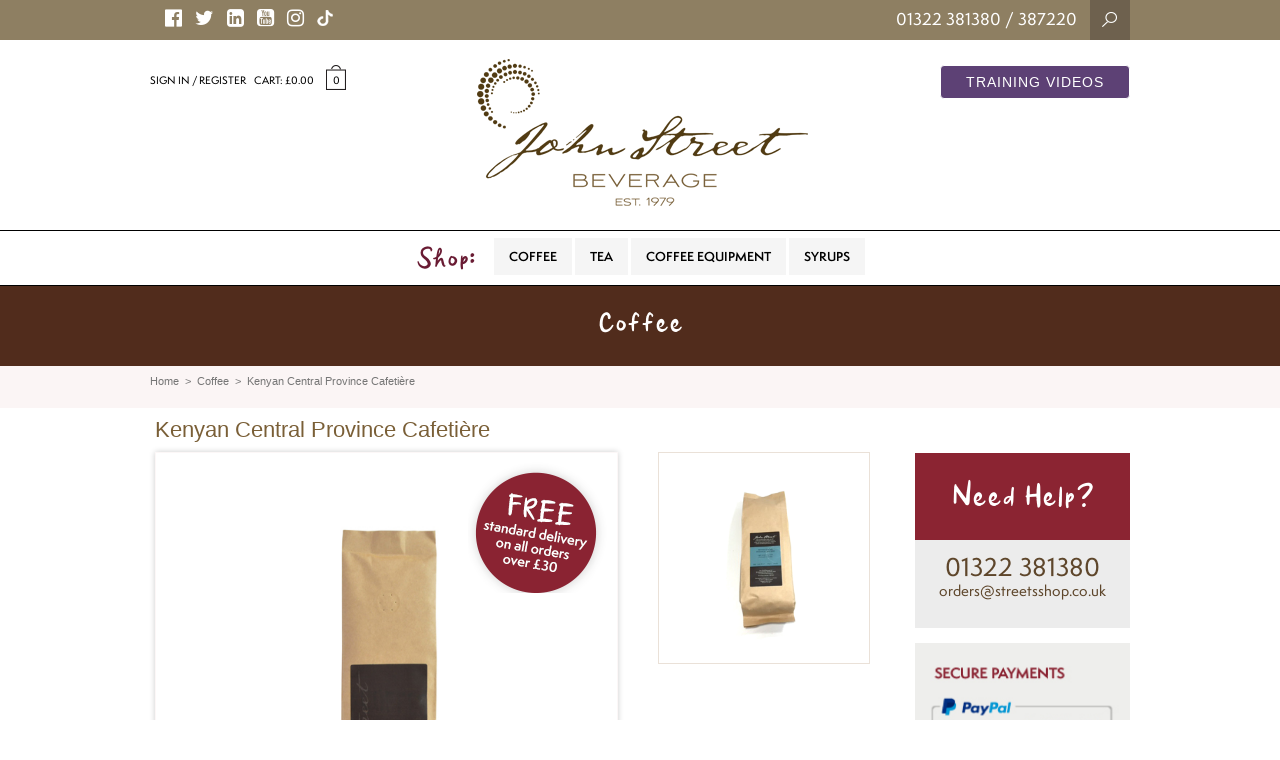

--- FILE ---
content_type: text/html; charset=UTF-8
request_url: https://www.jsbeverage.com/product/kenyan-central-province-cafetiere/
body_size: 68049
content:
<!DOCTYPE html>
<html>
<head>
    <meta charset="utf-8" />
    <title>Kenyan Central Province Cafetière - John Street Beverage</title>
    <meta charset="utf-8">
    <meta name="viewport" content="width=device-width, initial-scale=1">
    <meta name="format-detection" content="telephone=no">
    <meta name="author" content="Monsters Edge for Roth Creative">

    <link href="http://fonts.googleapis.com/css?family=Alegreya+Sans:300,400" rel="stylesheet" type="text/css">
    <link href="http://fonts.googleapis.com/css?family=Pontano+Sans" rel="stylesheet" type="text/css">
    <link href="http://fonts.googleapis.com/css?family=Meie+Script" rel="stylesheet" type="text/css">
    <link href="http://fonts.googleapis.com/css?family=PT+Sans" rel="stylesheet'" type="text/css">
    <link href="https://maxcdn.bootstrapcdn.com/font-awesome/4.6.3/css/font-awesome.min.css" rel="stylesheet" type="text/css">
    
    <link rel="stylesheet" type="text/css" href="https://www.jsbeverage.com/wp-content/themes/JSB/css/bootstrap.min.css">
    <link rel="stylesheet" type="text/css" href="https://www.jsbeverage.com/wp-content/themes/JSB/css/bootstrap.custom.css">
    <link rel="stylesheet" type="text/css" href="https://www.jsbeverage.com/wp-content/themes/JSB/css/flexslider.css">
    <link rel="stylesheet" type="text/css" href="https://www.jsbeverage.com/wp-content/themes/JSB/css/cloud-zoom.css">
    <!-- <link rel="stylesheet" type="text/css" href="https://www.jsbeverage.com/wp-content/themes/JSB/css/ekko-lightbox.css" rel="stylesheet"> -->
    <!-- <link rel="stylesheet" href="https://cdnjs.cloudflare.com/ajax/libs/ekko-lightbox/5.3.0/ekko-lightbox.css" integrity="sha512-Velp0ebMKjcd9RiCoaHhLXkR1sFoCCWXNp6w4zj1hfMifYB5441C+sKeBl/T/Ka6NjBiRfBBQRaQq65ekYz3UQ==" crossorigin="anonymous" referrerpolicy="no-referrer" /> -->
    <link href="https://www.jsbeverage.com/wp-content/themes/JSB/css/lightbox-2.css" rel="stylesheet" />
    <link rel="stylesheet" type="text/css" href="https://www.jsbeverage.com/wp-content/themes/JSB/css/easy-autocomplete.min.css"> 
    <link rel="stylesheet" type="text/css" href="https://www.jsbeverage.com/wp-content/themes/JSB/css/easy-autocomplete.themes.min.css">
    <link rel="stylesheet" type="text/css" href="https://www.jsbeverage.com/wp-content/themes/JSB/css/styles.css">

    <link rel="stylesheet" href="https://use.typekit.net/lkr4qua.css">

    <!-- Owl Carousel -->
    <link rel="stylesheet" href="https://www.jsbeverage.com/wp-content/themes/JSB/css/owl.carousel.min.css">
    <link rel="stylesheet" href="https://www.jsbeverage.com/wp-content/themes/JSB/css/owl.theme.default.min.css">

    <!--[if IE]>
    <link href="css/ie.css" rel="stylesheet">
    <![endif]-->

    <!--[if IE 7 ]>
    <link href="css/ie7.css" rel="stylesheet">
    <![endif]-->

    <!--[if IE 8 ]>
    <link href="css/ie8.css" rel="stylesheet">
    <![endif]-->

    <!--[if lt IE 9]>
    <script src="https://oss.maxcdn.com/libs/html5shiv/3.7.0/html5shiv.js"></script>
    <script src="https://oss.maxcdn.com/libs/respond.js/1.4.2/respond.min.js"></script>
    <![endif]-->

    <!-- <script src="https://www.jsbeverage.com/wp-content/themes/JSB/js/jquery.js"></script> -->
    <script src="https://code.jquery.com/jquery-3.7.1.min.js"></script>
    <script src="https://www.jsbeverage.com/wp-content/themes/JSB/js/bootstrap.min.js"></script>
    <script src="https://www.jsbeverage.com/wp-content/themes/JSB/js/jquery.flexslider.js"></script>
    <script src="https://www.jsbeverage.com/wp-content/themes/JSB/js/selectnav.js"></script>
    <script src="https://www.jsbeverage.com/wp-content/themes/JSB/js/jquery.viewportchecker.min.js"></script>
    <script src="https://www.jsbeverage.com/wp-content/themes/JSB/js/owl.carousel.min.js"></script>
    <script src="https://www.jsbeverage.com/wp-content/themes/JSB/js/script.js"></script>

    <!-- <script src="https://cdnjs.cloudflare.com/ajax/libs/ekko-lightbox/5.3.0/ekko-lightbox.min.js" integrity="sha512-Y2IiVZeaBwXG1wSV7f13plqlmFOx8MdjuHyYFVoYzhyRr3nH/NMDjTBSswijzADdNzMyWNetbLMfOpIPl6Cv9g==" crossorigin="anonymous" referrerpolicy="no-referrer"></script> -->
    <script>
        // $(document).delegate('*[data-toggle="lightbox"]', 'click', function(event) { event.preventDefault(); $(this).ekkoLightbox(); });
        // jQuery(document).ready(function($){
        //     $(document).on('click', '[data-toggle="lightbox"]', function(event) {
        //         event.preventDefault();
        //         $(this).ekkoLightbox();
        //     });
        // });
    </script>
    
    <meta name='robots' content='index, follow, max-image-preview:large, max-snippet:-1, max-video-preview:-1' />

	<!-- This site is optimized with the Yoast SEO plugin v19.9 - https://yoast.com/wordpress/plugins/seo/ -->
	<link rel="canonical" href="https://www.jsbeverage.com/product/kenyan-central-province-cafetiere/" />
	<meta property="og:locale" content="en_GB" />
	<meta property="og:type" content="article" />
	<meta property="og:title" content="Kenyan Central Province Cafetière - John Street Beverage" />
	<meta property="og:description" content="Medium light roast Kenyan Arabica&#8217;s. heavily fruited in flavor with a complex and rich aftertaste to give a very unique cup profile and a wonderful aroma." />
	<meta property="og:url" content="https://www.jsbeverage.com/product/kenyan-central-province-cafetiere/" />
	<meta property="og:site_name" content="John Street Beverage" />
	<meta property="article:modified_time" content="2022-08-02T15:52:42+00:00" />
	<meta property="og:image" content="https://www.jsbeverage.com/wp-content/uploads/2022/08/Generic_Front111.jpg" />
	<meta property="og:image:width" content="600" />
	<meta property="og:image:height" content="600" />
	<meta property="og:image:type" content="image/jpeg" />
	<meta name="twitter:card" content="summary_large_image" />
	<script type="application/ld+json" class="yoast-schema-graph">{"@context":"https://schema.org","@graph":[{"@type":"WebPage","@id":"https://www.jsbeverage.com/product/kenyan-central-province-cafetiere/","url":"https://www.jsbeverage.com/product/kenyan-central-province-cafetiere/","name":"Kenyan Central Province Cafetière - John Street Beverage","isPartOf":{"@id":"https://www.jsbeverage.com/#website"},"primaryImageOfPage":{"@id":"https://www.jsbeverage.com/product/kenyan-central-province-cafetiere/#primaryimage"},"image":{"@id":"https://www.jsbeverage.com/product/kenyan-central-province-cafetiere/#primaryimage"},"thumbnailUrl":"https://www.jsbeverage.com/wp-content/uploads/2022/08/Generic_Front111.jpg","datePublished":"2022-08-02T15:52:31+00:00","dateModified":"2022-08-02T15:52:42+00:00","breadcrumb":{"@id":"https://www.jsbeverage.com/product/kenyan-central-province-cafetiere/#breadcrumb"},"inLanguage":"en-GB","potentialAction":[{"@type":"ReadAction","target":["https://www.jsbeverage.com/product/kenyan-central-province-cafetiere/"]}]},{"@type":"ImageObject","inLanguage":"en-GB","@id":"https://www.jsbeverage.com/product/kenyan-central-province-cafetiere/#primaryimage","url":"https://www.jsbeverage.com/wp-content/uploads/2022/08/Generic_Front111.jpg","contentUrl":"https://www.jsbeverage.com/wp-content/uploads/2022/08/Generic_Front111.jpg","width":600,"height":600},{"@type":"BreadcrumbList","@id":"https://www.jsbeverage.com/product/kenyan-central-province-cafetiere/#breadcrumb","itemListElement":[{"@type":"ListItem","position":1,"name":"Shop","item":"https://www.jsbeverage.com/shop/"},{"@type":"ListItem","position":2,"name":"Kenyan Central Province Cafetière"}]},{"@type":"WebSite","@id":"https://www.jsbeverage.com/#website","url":"https://www.jsbeverage.com/","name":"John Street Beverage","description":"Wholesale","potentialAction":[{"@type":"SearchAction","target":{"@type":"EntryPoint","urlTemplate":"https://www.jsbeverage.com/?s={search_term_string}"},"query-input":"required name=search_term_string"}],"inLanguage":"en-GB"}]}</script>
	<!-- / Yoast SEO plugin. -->


<link rel='dns-prefetch' href='//www.google.com' />
<link rel="alternate" title="oEmbed (JSON)" type="application/json+oembed" href="https://www.jsbeverage.com/wp-json/oembed/1.0/embed?url=https%3A%2F%2Fwww.jsbeverage.com%2Fproduct%2Fkenyan-central-province-cafetiere%2F" />
<link rel="alternate" title="oEmbed (XML)" type="text/xml+oembed" href="https://www.jsbeverage.com/wp-json/oembed/1.0/embed?url=https%3A%2F%2Fwww.jsbeverage.com%2Fproduct%2Fkenyan-central-province-cafetiere%2F&#038;format=xml" />
<style id='wp-img-auto-sizes-contain-inline-css' type='text/css'>
img:is([sizes=auto i],[sizes^="auto," i]){contain-intrinsic-size:3000px 1500px}
/*# sourceURL=wp-img-auto-sizes-contain-inline-css */
</style>
<style id='wp-emoji-styles-inline-css' type='text/css'>

	img.wp-smiley, img.emoji {
		display: inline !important;
		border: none !important;
		box-shadow: none !important;
		height: 1em !important;
		width: 1em !important;
		margin: 0 0.07em !important;
		vertical-align: -0.1em !important;
		background: none !important;
		padding: 0 !important;
	}
/*# sourceURL=wp-emoji-styles-inline-css */
</style>
<style id='wp-block-library-inline-css' type='text/css'>
:root{--wp-block-synced-color:#7a00df;--wp-block-synced-color--rgb:122,0,223;--wp-bound-block-color:var(--wp-block-synced-color);--wp-editor-canvas-background:#ddd;--wp-admin-theme-color:#007cba;--wp-admin-theme-color--rgb:0,124,186;--wp-admin-theme-color-darker-10:#006ba1;--wp-admin-theme-color-darker-10--rgb:0,107,160.5;--wp-admin-theme-color-darker-20:#005a87;--wp-admin-theme-color-darker-20--rgb:0,90,135;--wp-admin-border-width-focus:2px}@media (min-resolution:192dpi){:root{--wp-admin-border-width-focus:1.5px}}.wp-element-button{cursor:pointer}:root .has-very-light-gray-background-color{background-color:#eee}:root .has-very-dark-gray-background-color{background-color:#313131}:root .has-very-light-gray-color{color:#eee}:root .has-very-dark-gray-color{color:#313131}:root .has-vivid-green-cyan-to-vivid-cyan-blue-gradient-background{background:linear-gradient(135deg,#00d084,#0693e3)}:root .has-purple-crush-gradient-background{background:linear-gradient(135deg,#34e2e4,#4721fb 50%,#ab1dfe)}:root .has-hazy-dawn-gradient-background{background:linear-gradient(135deg,#faaca8,#dad0ec)}:root .has-subdued-olive-gradient-background{background:linear-gradient(135deg,#fafae1,#67a671)}:root .has-atomic-cream-gradient-background{background:linear-gradient(135deg,#fdd79a,#004a59)}:root .has-nightshade-gradient-background{background:linear-gradient(135deg,#330968,#31cdcf)}:root .has-midnight-gradient-background{background:linear-gradient(135deg,#020381,#2874fc)}:root{--wp--preset--font-size--normal:16px;--wp--preset--font-size--huge:42px}.has-regular-font-size{font-size:1em}.has-larger-font-size{font-size:2.625em}.has-normal-font-size{font-size:var(--wp--preset--font-size--normal)}.has-huge-font-size{font-size:var(--wp--preset--font-size--huge)}.has-text-align-center{text-align:center}.has-text-align-left{text-align:left}.has-text-align-right{text-align:right}.has-fit-text{white-space:nowrap!important}#end-resizable-editor-section{display:none}.aligncenter{clear:both}.items-justified-left{justify-content:flex-start}.items-justified-center{justify-content:center}.items-justified-right{justify-content:flex-end}.items-justified-space-between{justify-content:space-between}.screen-reader-text{border:0;clip-path:inset(50%);height:1px;margin:-1px;overflow:hidden;padding:0;position:absolute;width:1px;word-wrap:normal!important}.screen-reader-text:focus{background-color:#ddd;clip-path:none;color:#444;display:block;font-size:1em;height:auto;left:5px;line-height:normal;padding:15px 23px 14px;text-decoration:none;top:5px;width:auto;z-index:100000}html :where(.has-border-color){border-style:solid}html :where([style*=border-top-color]){border-top-style:solid}html :where([style*=border-right-color]){border-right-style:solid}html :where([style*=border-bottom-color]){border-bottom-style:solid}html :where([style*=border-left-color]){border-left-style:solid}html :where([style*=border-width]){border-style:solid}html :where([style*=border-top-width]){border-top-style:solid}html :where([style*=border-right-width]){border-right-style:solid}html :where([style*=border-bottom-width]){border-bottom-style:solid}html :where([style*=border-left-width]){border-left-style:solid}html :where(img[class*=wp-image-]){height:auto;max-width:100%}:where(figure){margin:0 0 1em}html :where(.is-position-sticky){--wp-admin--admin-bar--position-offset:var(--wp-admin--admin-bar--height,0px)}@media screen and (max-width:600px){html :where(.is-position-sticky){--wp-admin--admin-bar--position-offset:0px}}

/*# sourceURL=wp-block-library-inline-css */
</style><style id='global-styles-inline-css' type='text/css'>
:root{--wp--preset--aspect-ratio--square: 1;--wp--preset--aspect-ratio--4-3: 4/3;--wp--preset--aspect-ratio--3-4: 3/4;--wp--preset--aspect-ratio--3-2: 3/2;--wp--preset--aspect-ratio--2-3: 2/3;--wp--preset--aspect-ratio--16-9: 16/9;--wp--preset--aspect-ratio--9-16: 9/16;--wp--preset--color--black: #000000;--wp--preset--color--cyan-bluish-gray: #abb8c3;--wp--preset--color--white: #ffffff;--wp--preset--color--pale-pink: #f78da7;--wp--preset--color--vivid-red: #cf2e2e;--wp--preset--color--luminous-vivid-orange: #ff6900;--wp--preset--color--luminous-vivid-amber: #fcb900;--wp--preset--color--light-green-cyan: #7bdcb5;--wp--preset--color--vivid-green-cyan: #00d084;--wp--preset--color--pale-cyan-blue: #8ed1fc;--wp--preset--color--vivid-cyan-blue: #0693e3;--wp--preset--color--vivid-purple: #9b51e0;--wp--preset--gradient--vivid-cyan-blue-to-vivid-purple: linear-gradient(135deg,rgb(6,147,227) 0%,rgb(155,81,224) 100%);--wp--preset--gradient--light-green-cyan-to-vivid-green-cyan: linear-gradient(135deg,rgb(122,220,180) 0%,rgb(0,208,130) 100%);--wp--preset--gradient--luminous-vivid-amber-to-luminous-vivid-orange: linear-gradient(135deg,rgb(252,185,0) 0%,rgb(255,105,0) 100%);--wp--preset--gradient--luminous-vivid-orange-to-vivid-red: linear-gradient(135deg,rgb(255,105,0) 0%,rgb(207,46,46) 100%);--wp--preset--gradient--very-light-gray-to-cyan-bluish-gray: linear-gradient(135deg,rgb(238,238,238) 0%,rgb(169,184,195) 100%);--wp--preset--gradient--cool-to-warm-spectrum: linear-gradient(135deg,rgb(74,234,220) 0%,rgb(151,120,209) 20%,rgb(207,42,186) 40%,rgb(238,44,130) 60%,rgb(251,105,98) 80%,rgb(254,248,76) 100%);--wp--preset--gradient--blush-light-purple: linear-gradient(135deg,rgb(255,206,236) 0%,rgb(152,150,240) 100%);--wp--preset--gradient--blush-bordeaux: linear-gradient(135deg,rgb(254,205,165) 0%,rgb(254,45,45) 50%,rgb(107,0,62) 100%);--wp--preset--gradient--luminous-dusk: linear-gradient(135deg,rgb(255,203,112) 0%,rgb(199,81,192) 50%,rgb(65,88,208) 100%);--wp--preset--gradient--pale-ocean: linear-gradient(135deg,rgb(255,245,203) 0%,rgb(182,227,212) 50%,rgb(51,167,181) 100%);--wp--preset--gradient--electric-grass: linear-gradient(135deg,rgb(202,248,128) 0%,rgb(113,206,126) 100%);--wp--preset--gradient--midnight: linear-gradient(135deg,rgb(2,3,129) 0%,rgb(40,116,252) 100%);--wp--preset--font-size--small: 13px;--wp--preset--font-size--medium: 20px;--wp--preset--font-size--large: 36px;--wp--preset--font-size--x-large: 42px;--wp--preset--spacing--20: 0.44rem;--wp--preset--spacing--30: 0.67rem;--wp--preset--spacing--40: 1rem;--wp--preset--spacing--50: 1.5rem;--wp--preset--spacing--60: 2.25rem;--wp--preset--spacing--70: 3.38rem;--wp--preset--spacing--80: 5.06rem;--wp--preset--shadow--natural: 6px 6px 9px rgba(0, 0, 0, 0.2);--wp--preset--shadow--deep: 12px 12px 50px rgba(0, 0, 0, 0.4);--wp--preset--shadow--sharp: 6px 6px 0px rgba(0, 0, 0, 0.2);--wp--preset--shadow--outlined: 6px 6px 0px -3px rgb(255, 255, 255), 6px 6px rgb(0, 0, 0);--wp--preset--shadow--crisp: 6px 6px 0px rgb(0, 0, 0);}:where(.is-layout-flex){gap: 0.5em;}:where(.is-layout-grid){gap: 0.5em;}body .is-layout-flex{display: flex;}.is-layout-flex{flex-wrap: wrap;align-items: center;}.is-layout-flex > :is(*, div){margin: 0;}body .is-layout-grid{display: grid;}.is-layout-grid > :is(*, div){margin: 0;}:where(.wp-block-columns.is-layout-flex){gap: 2em;}:where(.wp-block-columns.is-layout-grid){gap: 2em;}:where(.wp-block-post-template.is-layout-flex){gap: 1.25em;}:where(.wp-block-post-template.is-layout-grid){gap: 1.25em;}.has-black-color{color: var(--wp--preset--color--black) !important;}.has-cyan-bluish-gray-color{color: var(--wp--preset--color--cyan-bluish-gray) !important;}.has-white-color{color: var(--wp--preset--color--white) !important;}.has-pale-pink-color{color: var(--wp--preset--color--pale-pink) !important;}.has-vivid-red-color{color: var(--wp--preset--color--vivid-red) !important;}.has-luminous-vivid-orange-color{color: var(--wp--preset--color--luminous-vivid-orange) !important;}.has-luminous-vivid-amber-color{color: var(--wp--preset--color--luminous-vivid-amber) !important;}.has-light-green-cyan-color{color: var(--wp--preset--color--light-green-cyan) !important;}.has-vivid-green-cyan-color{color: var(--wp--preset--color--vivid-green-cyan) !important;}.has-pale-cyan-blue-color{color: var(--wp--preset--color--pale-cyan-blue) !important;}.has-vivid-cyan-blue-color{color: var(--wp--preset--color--vivid-cyan-blue) !important;}.has-vivid-purple-color{color: var(--wp--preset--color--vivid-purple) !important;}.has-black-background-color{background-color: var(--wp--preset--color--black) !important;}.has-cyan-bluish-gray-background-color{background-color: var(--wp--preset--color--cyan-bluish-gray) !important;}.has-white-background-color{background-color: var(--wp--preset--color--white) !important;}.has-pale-pink-background-color{background-color: var(--wp--preset--color--pale-pink) !important;}.has-vivid-red-background-color{background-color: var(--wp--preset--color--vivid-red) !important;}.has-luminous-vivid-orange-background-color{background-color: var(--wp--preset--color--luminous-vivid-orange) !important;}.has-luminous-vivid-amber-background-color{background-color: var(--wp--preset--color--luminous-vivid-amber) !important;}.has-light-green-cyan-background-color{background-color: var(--wp--preset--color--light-green-cyan) !important;}.has-vivid-green-cyan-background-color{background-color: var(--wp--preset--color--vivid-green-cyan) !important;}.has-pale-cyan-blue-background-color{background-color: var(--wp--preset--color--pale-cyan-blue) !important;}.has-vivid-cyan-blue-background-color{background-color: var(--wp--preset--color--vivid-cyan-blue) !important;}.has-vivid-purple-background-color{background-color: var(--wp--preset--color--vivid-purple) !important;}.has-black-border-color{border-color: var(--wp--preset--color--black) !important;}.has-cyan-bluish-gray-border-color{border-color: var(--wp--preset--color--cyan-bluish-gray) !important;}.has-white-border-color{border-color: var(--wp--preset--color--white) !important;}.has-pale-pink-border-color{border-color: var(--wp--preset--color--pale-pink) !important;}.has-vivid-red-border-color{border-color: var(--wp--preset--color--vivid-red) !important;}.has-luminous-vivid-orange-border-color{border-color: var(--wp--preset--color--luminous-vivid-orange) !important;}.has-luminous-vivid-amber-border-color{border-color: var(--wp--preset--color--luminous-vivid-amber) !important;}.has-light-green-cyan-border-color{border-color: var(--wp--preset--color--light-green-cyan) !important;}.has-vivid-green-cyan-border-color{border-color: var(--wp--preset--color--vivid-green-cyan) !important;}.has-pale-cyan-blue-border-color{border-color: var(--wp--preset--color--pale-cyan-blue) !important;}.has-vivid-cyan-blue-border-color{border-color: var(--wp--preset--color--vivid-cyan-blue) !important;}.has-vivid-purple-border-color{border-color: var(--wp--preset--color--vivid-purple) !important;}.has-vivid-cyan-blue-to-vivid-purple-gradient-background{background: var(--wp--preset--gradient--vivid-cyan-blue-to-vivid-purple) !important;}.has-light-green-cyan-to-vivid-green-cyan-gradient-background{background: var(--wp--preset--gradient--light-green-cyan-to-vivid-green-cyan) !important;}.has-luminous-vivid-amber-to-luminous-vivid-orange-gradient-background{background: var(--wp--preset--gradient--luminous-vivid-amber-to-luminous-vivid-orange) !important;}.has-luminous-vivid-orange-to-vivid-red-gradient-background{background: var(--wp--preset--gradient--luminous-vivid-orange-to-vivid-red) !important;}.has-very-light-gray-to-cyan-bluish-gray-gradient-background{background: var(--wp--preset--gradient--very-light-gray-to-cyan-bluish-gray) !important;}.has-cool-to-warm-spectrum-gradient-background{background: var(--wp--preset--gradient--cool-to-warm-spectrum) !important;}.has-blush-light-purple-gradient-background{background: var(--wp--preset--gradient--blush-light-purple) !important;}.has-blush-bordeaux-gradient-background{background: var(--wp--preset--gradient--blush-bordeaux) !important;}.has-luminous-dusk-gradient-background{background: var(--wp--preset--gradient--luminous-dusk) !important;}.has-pale-ocean-gradient-background{background: var(--wp--preset--gradient--pale-ocean) !important;}.has-electric-grass-gradient-background{background: var(--wp--preset--gradient--electric-grass) !important;}.has-midnight-gradient-background{background: var(--wp--preset--gradient--midnight) !important;}.has-small-font-size{font-size: var(--wp--preset--font-size--small) !important;}.has-medium-font-size{font-size: var(--wp--preset--font-size--medium) !important;}.has-large-font-size{font-size: var(--wp--preset--font-size--large) !important;}.has-x-large-font-size{font-size: var(--wp--preset--font-size--x-large) !important;}
/*# sourceURL=global-styles-inline-css */
</style>

<style id='classic-theme-styles-inline-css' type='text/css'>
/*! This file is auto-generated */
.wp-block-button__link{color:#fff;background-color:#32373c;border-radius:9999px;box-shadow:none;text-decoration:none;padding:calc(.667em + 2px) calc(1.333em + 2px);font-size:1.125em}.wp-block-file__button{background:#32373c;color:#fff;text-decoration:none}
/*# sourceURL=/wp-includes/css/classic-themes.min.css */
</style>
<link rel='stylesheet' id='woocommerce-layout-css' href='https://www.jsbeverage.com/wp-content/plugins/woocommerce/assets/css/woocommerce-layout.css?ver=7.0.1' type='text/css' media='all' />
<link rel='stylesheet' id='woocommerce-smallscreen-css' href='https://www.jsbeverage.com/wp-content/plugins/woocommerce/assets/css/woocommerce-smallscreen.css?ver=7.0.1' type='text/css' media='only screen and (max-width: 768px)' />
<link rel='stylesheet' id='woocommerce-general-css' href='https://www.jsbeverage.com/wp-content/plugins/woocommerce/assets/css/woocommerce.css?ver=7.0.1' type='text/css' media='all' />
<style id='woocommerce-inline-inline-css' type='text/css'>
.woocommerce form .form-row .required { visibility: visible; }
/*# sourceURL=woocommerce-inline-inline-css */
</style>
<link rel='stylesheet' id='iksm-public-style-css' href='https://www.jsbeverage.com/wp-content/plugins/iks-menu-pro/assets/css/public.css?ver=1.9.5' type='text/css' media='all' />
<link rel='stylesheet' id='stripe_styles-css' href='https://www.jsbeverage.com/wp-content/plugins/woocommerce-gateway-stripe/assets/css/stripe-styles.css?ver=6.9.3' type='text/css' media='all' />
<script type="text/javascript" src="https://www.jsbeverage.com/wp-includes/js/jquery/jquery.min.js?ver=3.7.1" id="jquery-core-js"></script>
<script type="text/javascript" src="https://www.jsbeverage.com/wp-includes/js/jquery/jquery-migrate.min.js?ver=3.4.1" id="jquery-migrate-js"></script>
<script type="text/javascript" src="https://www.jsbeverage.com/wp-content/plugins/recaptcha-woo/js/rcfwc.js?ver=1.0" id="rcfwc-js-js" defer="defer" data-wp-strategy="defer"></script>
<script type="text/javascript" src="https://www.google.com/recaptcha/api.js?explicit&amp;hl=en_GB" id="recaptcha-js" defer="defer" data-wp-strategy="defer"></script>
<script type="text/javascript" src="https://www.jsbeverage.com/wp-content/plugins/iks-menu-pro/assets/js/public.js?ver=1.9.5" id="iksm-public-script-js"></script>
<script type="text/javascript" src="https://www.jsbeverage.com/wp-content/plugins/iks-menu-pro/assets/js/menu.js?ver=1.9.5" id="iksm-menu-script-js"></script>
<script type="text/javascript" id="woocommerce-tokenization-form-js-extra">
/* <![CDATA[ */
var wc_tokenization_form_params = {"is_registration_required":"","is_logged_in":""};
//# sourceURL=woocommerce-tokenization-form-js-extra
/* ]]> */
</script>
<script type="text/javascript" src="https://www.jsbeverage.com/wp-content/plugins/woocommerce/assets/js/frontend/tokenization-form.min.js?ver=7.0.1" id="woocommerce-tokenization-form-js"></script>
<link rel="https://api.w.org/" href="https://www.jsbeverage.com/wp-json/" /><link rel="alternate" title="JSON" type="application/json" href="https://www.jsbeverage.com/wp-json/wp/v2/product/5752" /><link rel='shortlink' href='https://www.jsbeverage.com/?p=5752' />
<style type="text/css" id="iksm-dynamic-style"></style>	<noscript><style>.woocommerce-product-gallery{ opacity: 1 !important; }</style></noscript>
	<link rel="icon" href="https://www.jsbeverage.com/wp-content/uploads/2022/08/cropped-favicon-32x32.png" sizes="32x32" />
<link rel="icon" href="https://www.jsbeverage.com/wp-content/uploads/2022/08/cropped-favicon-192x192.png" sizes="192x192" />
<link rel="apple-touch-icon" href="https://www.jsbeverage.com/wp-content/uploads/2022/08/cropped-favicon-180x180.png" />
<meta name="msapplication-TileImage" content="https://www.jsbeverage.com/wp-content/uploads/2022/08/cropped-favicon-270x270.png" />
    
	<!-- Global site tag (gtag.js) - Google Analytics -->
    <script async src="https://www.googletagmanager.com/gtag/js?id=G-6S8MFGST43"></script>
    <script>
      window.dataLayer = window.dataLayer || [];
      function gtag(){dataLayer.push(arguments);}
      gtag('js', new Date());

      gtag('config', 'G-6S8MFGST43');
    </script>

<!-- Google Tag Manager -->
<script>(function(w,d,s,l,i){w[l]=w[l]||[];w[l].push({'gtm.start':
new Date().getTime(),event:'gtm.js'});var f=d.getElementsByTagName(s)[0],
j=d.createElement(s),dl=l!='dataLayer'?'&l='+l:'';j.async=true;j.src=
'https://www.googletagmanager.com/gtm.js?id='+i+dl;f.parentNode.insertBefore(j,f);
})(window,document,'script','dataLayer','GTM-W57ZP8Z');</script>
<!-- End Google Tag Manager -->
</head>
<!-- Google Tag Manager (noscript) -->
<noscript><iframe src="https://www.googletagmanager.com/ns.html?id=GTM-W57ZP8Z"
height="0" width="0" style="display:none;visibility:hidden"></iframe></noscript>
<!-- End Google Tag Manager (noscript) -->
<body class="wp-singular product-template-default single single-product postid-5752 wp-theme-JSB theme-JSB woocommerce woocommerce-page woocommerce-no-js">
    
    <div class="section" id="topbar">
        <div class="container">
            <div class="row">
                <div class="col-sm-12">
                    <div class="social">
                        <a href="https://www.facebook.com/JSBeverage" class="follow" target="_blank"><i class="fa fa-facebook-official"></i></a>
                        <a href="https://twitter.com/JSBeverage" class="follow" target="_blank"><i class="fa fa-twitter"></i></a>
                        <a href="https://www.linkedin.com/in/steve-street-9325a013?trk=extra_biz_connect_hb_upphoto" class="follow" target="_blank"><i class="fa fa-linkedin-square"></i></a>
                        <a href="https://www.youtube.com/channel/UCbCYv9xy_Wrt0rOTQynUOVQ" class="follow" target="_blank"><i class="fa fa-youtube-square"></i></a>
                        <a href="https://www.instagram.com/johnstreetbeverage/" class="follow" target="_blank"><i class="fa fa-instagram"></i></a>
                        <a href="https://www.tiktok.com/@stephenstreet1?lang=en" class="follow tt" target="_blank"><img src="https://www.jsbeverage.com/wp-content/themes/JSB/img/tik-tok.png" alt="Tik Tok" /></a>
                    </div>
                    <div id="search-bar">
                        <form action="https://www.jsbeverage.com/" method="get" class="form-inline">
                            <div class="form-group">
                                <input type="text" class="search-field form-control" name="s" placeholder="Search here..." value="">
                            </div>
                            <button type="submit" class="btn btn-primary">Search</button>
                        </form>
                    </div>
                    <div id="topbasket">
                        <div id="tel"><a href="tel:01322381380" style="color: #fff;text-decoration: none;">01322 381380</a> / 387220</div>
                        <a title="Open Search" href="javascript:void(0)"><img src="https://www.jsbeverage.com/wp-content/themes/JSB/img/icon-search.png" alt="Open Search" id="search-link" /></a>
                    </div>
                </div>
            </div>
        </div>
    </div>

    <div class="section" id="header">
        <div class="container">
            <div class="row">
                <div class="col-sm-12">
                    <a href="https://www.jsbeverage.com" id="logo"></a>
                                        <div id="shop-links">
                                                <a href="https://www.jsbeverage.com/my-account/login" title="Sign in / Register">Sign in / Register</a>
                                                &nbsp;&nbsp;&nbsp;Cart: <span class="woocommerce-Price-amount amount"><bdi><span class="woocommerce-Price-currencySymbol">&pound;</span>0.00</bdi></span> <a href="javascript:void(0)" id="show-basket">0</a>
                        <div id="basket">
                            <img src="https://www.jsbeverage.com/wp-content/themes/JSB/img/basket-arrow.png" alt="Arrow" id="arrow" />
                            
                            
                            <div class="row buttons">
                                <div class="col-xs-6 no-pad"><a href="https://www.jsbeverage.com/basket" title="View Basket" id="btn-view">My Basket</a></div>
                                <div class="col-xs-6 no-pad"><a href="https://www.jsbeverage.com/checkout" title="Checkout" id="btn-checkout">Checkout</a></div>
                            </div>
                        </div>
                    </div>
                    <a class="btn btn-primary js-videos-link" target="_blank" href="https://training.jsbeverage.com">Training Videos</a>
                </div>
            </div>
        </div>
    </div>
    
        <nav id="new-menu" class="internal">
        <div class="container">
            <div class="row">
                <div class="col-sm-12">
                    <div id="shop-start">Shop:</div>
                    <ul id="menu-shop-menu" class="" itemscope itemtype="http://www.schema.org/SiteNavigationElement"><li  id="menu-item-3343" class="menu-item menu-item-type-taxonomy menu-item-object-product_cat current-product-ancestor current-menu-parent current-product-parent active menu-item-3343 nav-item active"><a itemprop="url" href="https://www.jsbeverage.com/product-category/coffee/" class="nav-link"><span itemprop="name">Coffee</span></a></li>
<li  id="menu-item-3344" class="menu-item menu-item-type-taxonomy menu-item-object-product_cat menu-item-3344 nav-item active"><a itemprop="url" href="https://www.jsbeverage.com/product-category/tea/" class="nav-link"><span itemprop="name">Tea</span></a></li>
<li  id="menu-item-3345" class="menu-item menu-item-type-taxonomy menu-item-object-product_cat menu-item-3345 nav-item active"><a itemprop="url" href="https://www.jsbeverage.com/product-category/coffee-equipment/" class="nav-link"><span itemprop="name">Coffee Equipment</span></a></li>
<li  id="menu-item-3346" class="menu-item menu-item-type-taxonomy menu-item-object-product_cat menu-item-3346 nav-item active"><a itemprop="url" href="https://www.jsbeverage.com/product-category/syrups/" class="nav-link"><span itemprop="name">Syrups</span></a></li>
</ul>                </div>
            </div>
        </div>
    </nav>    
	<div id="primary" class="content-area"><main id="main" class="site-main" role="main">
					
			<div class="woocommerce-notices-wrapper"></div>
<div class="section landing2banner  coffee" id="banner">
	<div class="container">
		<div class="row">
			<div class="col-md-12">
				<h1 class="text-center">Coffee</h1>
			</div>
		</div>
	</div>
</div>

<div class="section new" id="breadcrumb">
	<div class="container">
		<div class="row">
			<div class="col-md-12">
				<nav class="woocommerce-breadcrumb"><a href="https://www.jsbeverage.com">Home</a>&nbsp;&nbsp;&gt;&nbsp;&nbsp;<a href="https://www.jsbeverage.com/product-category/coffee/">Coffee</a>&nbsp;&nbsp;&gt;&nbsp;&nbsp;Kenyan Central Province Cafetière</nav>			</div>
		</div>
	</div>
</div>

<div class="section">
	<div class="container">
		<div class="row">
            
			<div class="col-md-9">
				<div class="row">
					<div class="col-md-12">
						<h1 class="page-heading 
                         coffee">
                            Kenyan Central Province Cafetière                        </h1>
					</div>
				</div>
				
				<div class="row">
					<div class="col-sm-8">
						<div class="productitem new slimmargin">
							<a href="https://www.jsbeverage.com/wp-content/uploads/2022/08/Generic_Front111.jpg" class="cloud-zoom" id="zoom-image" rel="adjustX: 10, adjustY:-4, softFocus:true, zoomPosition:'inside'">
								<img src="https://www.jsbeverage.com/wp-content/uploads/2022/08/Generic_Front111.jpg" alt="Kenyan Central Province Cafetière" id="zoom-image-default" />
							</a>
							<img src="https://www.jsbeverage.com/wp-content/themes/JSB/img/delivery-badge-30.png" alt="FREE delivery on orders over £30" id="delivery-badge" />
						</div>
						<div class="productlisting new product">
                            <div class="productitemdetails">
                                <div class="row">
                                    <div class="col-sm-6">
										<p class="price">
                                                                                                                                           &pound;                                                                                                                                                                                    <small>6 x 1Kg</small>
                                        </p>
										<p><strong>Stock level:</strong> 0<br />
										<a href="mailto:orders@jsbeverage.com?subject=Kenyan Central Province Cafetière - Require more enquiry" title="Require more?">Require more?</a></p>
                                    </div>
                                    <div class="col-sm-6 prd-detail">
                                        										<div class="row">
																					</div>
                                    </div>
                                </div>
                                
                                                                <div class="row text-left">
                                    <div class="col-xs-12 notes">
                                        <div class="red-title">Overview</div>
                                        <ul>
                                                                                    </ul>
                                    </div>
                                </div>
                                                                
                            </div>
                        </div>
					</div>
					<div class="col-sm-4 hidden-xs">
												<a href="https://www.jsbeverage.com/wp-content/uploads/2022/08/test1-1.jpg" data-zoomimage="https://www.jsbeverage.com/wp-content/uploads/2022/08/test1-1.jpg" class="productitem selectimage">
							<img src="https://www.jsbeverage.com/wp-content/uploads/2022/08/test1-1.jpg" alt="Kenyan Central Province Cafetière" />
						</a>
						                        					</div>
				</div>
				
				<div class="row">
					<div class="col-md-12">
						<div class="tabswrapper new products">
							<ul class="tabs selfclear">
								<li><a href="#tab1" class="active">Description</a></li>
								<li><a href="#tab2">Deliveries</a></li>
															</ul>
							<div class="tabdetail active" id="tab1">
								<p>Medium light roast Kenyan Arabica&#8217;s. heavily fruited in flavor with a complex and rich aftertaste to give a very unique cup profile and a wonderful aroma.</p>
							</div>
							<div class="tabdetail" id="tab2">
								                                <p>STANDARD DELIVERY
                                <p>48 hour Royal Mail/Courier services are for UK Mainland addresses only.</p>
                                <p>Delivery to Highlands &amp; Islands, Northern Ireland and Europe will take longer and will cost more. If your post code is shown in the list below please contact us straight away on 01322 381380 as you will need to pay additional delivery before we can send your parcel. The additional delivery cost will vary depending on the post code. 
                                <p>UK Post Codes NOT included as UK Mainland.</p>
                                <p>AB // IV // HS // KA27-28 // KW // PA20-49 // PA60-78 //  PH17-26 //  PH30-44 //  PH49-50 // PO30-41 //  ZE //  BT //  IM //  TR21-25</p>
                                <p>Please make sure you enter your delivery address correctly as we are NOT able to change this once your order has been placed.</p>
                                							</div>
													</div>
						<br /><br />
						<a href="javascript:history.go(-1)" class="readmore red">Back to products</a>
						
                        <br /><br /><br />
						<div class="productlisting">
				            
	<section class="related products">

					<h2>Related products</h2>
				
		        <ul class="products columns-4">
            <div class="row productlisting new">
			
					<div class="col-sm-4 product type-product post-5480 status-publish first instock product_cat-coffee has-post-thumbnail purchasable product-type-simple">
    <div class="productitem">							
        <a href="https://www.jsbeverage.com/product/blend-no-2-premium-beans-case/">
            <img src="https://www.jsbeverage.com/wp-content/uploads/2022/08/JSB-1.jpg" alt="Blend No.2 Premium Beans &#8211; Case" />							
        </a>
        <div class="productitemdetails">
            <div class="p-title">
                <h5>Blend No.2 Premium Beans &#8211; Case</h5>
                                <div class="latest-review text-left">
                    <div class="red-title">Review</div>
                    <div class="quote">"Lovely taste, nice and strong.  Coffee is great, perfect wake me up to&hellip;" <a href="https://www.jsbeverage.com/product/blend-no-2-premium-beans-case/">more</a></div>
                </div>
                                            </div>

                        <div class="row text-left">
                <div class="col-xs-6 col-sm-6 notes">
                    <div class="red-title">Tasting Profile</div>
                                        Dark Chocolate<br />
                                        Roasted Almonds<br />
                                        Grain Cereal<br />
                                    </div>
                <div class="col-xs-6 col-sm-6 strength">
                    <div class="red-title">Strength</div>
                                        <div class="intensity">
                        <ul class="selfclear">
                            <li class="active"></li>
                            <li class="active"></li>
                            <li class="active"></li>
                            <li class="active"></li>
                            <li class="active"></li>
                        </ul>
                    </div>
                </div> 
            </div>
                        
            <div class="row">
                <div class="col-xs-6 col-sm-7 text-left">
                    <p>
                        <strong class="price">
                                                        <span class="woocommerce-Price-amount amount"><bdi><span class="woocommerce-Price-currencySymbol">&pound;</span>96.00</bdi></span>                                                    </strong> | 6x1kg</p> 
                </div>
                <div class="col-xs-6 col-sm-5 text-right no-pad-left">
                    <a href="https://www.jsbeverage.com/product/blend-no-2-premium-beans-case/" class="readmore">VIEW / ORDER</a>
                </div>
            </div>
        </div>
    </div>
</div>

			
					<div class="col-sm-4 product type-product post-5478 status-publish instock product_cat-coffee product_cat-cafetiere-chemex has-post-thumbnail purchasable product-type-simple">
    <div class="productitem">							
        <a href="https://www.jsbeverage.com/product/colombian-cafetiere-french-press-v60/">
            <img src="https://www.jsbeverage.com/wp-content/uploads/2022/08/colombia-bucaramanga-1.png" alt="Cafetiere Colombia Bucaramanga (French Press/V60)" />							
        </a>
        <div class="productitemdetails">
            <div class="p-title">
                <h5>Cafetiere Colombia Bucaramanga (French Press/V60)</h5>
                                <div class="latest-review text-left">
                    <div class="red-title">Review</div>
                    <div class="quote">"Fantastic coffee, great service and fast delivery.&hellip;" <a href="https://www.jsbeverage.com/product/colombian-cafetiere-french-press-v60/">more</a></div>
                </div>
                                            </div>

                        <div class="row text-left">
                <div class="col-xs-6 col-sm-6 notes">
                    <div class="red-title">Tasting Profile</div>
                                        Zesty Citrus<br />
                                        Toffee Sweetness<br />
                                        Hazelnut<br />
                                    </div>
                <div class="col-xs-6 col-sm-6 strength">
                    <div class="red-title">Strength</div>
                                        <div class="intensity">
                        <ul class="selfclear">
                            <li class="active"></li>
                            <li class="active"></li>
                            <li class="active"></li>
                            <li ></li>
                            <li ></li>
                        </ul>
                    </div>
                </div> 
            </div>
                        
            <div class="row">
                <div class="col-xs-6 col-sm-7 text-left">
                    <p>
                        <strong class="price">
                                                        <span class="woocommerce-Price-amount amount"><bdi><span class="woocommerce-Price-currencySymbol">&pound;</span>5.00</bdi></span>                                                    </strong> | 250g</p> 
                </div>
                <div class="col-xs-6 col-sm-5 text-right no-pad-left">
                    <a href="https://www.jsbeverage.com/product/colombian-cafetiere-french-press-v60/" class="readmore">VIEW / ORDER</a>
                </div>
            </div>
        </div>
    </div>
</div>

			
					<div class="col-sm-4 product type-product post-5482 status-publish instock product_cat-coffee product_cat-coffee-beans has-post-thumbnail featured purchasable product-type-simple">
    <div class="productitem">							
        <a href="https://www.jsbeverage.com/product/blend-no-1-street-co-beans-bag/">
            <img src="https://www.jsbeverage.com/wp-content/uploads/2022/08/street-and-co.png" alt="Blend No.1 Street &amp; Co Beans &#8211; Bag" />							
        </a>
        <div class="productitemdetails">
            <div class="p-title">
                <h5>Blend No.1 Street &amp; Co Beans &#8211; Bag</h5>
                                <div class="latest-review text-left">
                    <div class="red-title">Review</div>
                    <div class="quote">"Love this blend! Smooth and sweet with a chocolatey taste.&hellip;" <a href="https://www.jsbeverage.com/product/blend-no-1-street-co-beans-bag/">more</a></div>
                </div>
                                            </div>

                        <div class="row text-left">
                <div class="col-xs-6 col-sm-6 notes">
                    <div class="red-title">Tasting Profile</div>
                                        Milk Chocolate<br />
                                        Toffee<br />
                                        Honey<br />
                                        Lemon Citrus<br />
                                    </div>
                <div class="col-xs-6 col-sm-6 strength">
                    <div class="red-title">Strength</div>
                                        <div class="intensity">
                        <ul class="selfclear">
                            <li class="active"></li>
                            <li class="active"></li>
                            <li class="active"></li>
                            <li class="active"></li>
                            <li ></li>
                        </ul>
                    </div>
                </div> 
            </div>
                        
            <div class="row">
                <div class="col-xs-6 col-sm-7 text-left">
                    <p>
                        <strong class="price">
                                                        <span class="woocommerce-Price-amount amount"><bdi><span class="woocommerce-Price-currencySymbol">&pound;</span>12.90</bdi></span>                                                    </strong> | 500g</p> 
                </div>
                <div class="col-xs-6 col-sm-5 text-right no-pad-left">
                    <a href="https://www.jsbeverage.com/product/blend-no-1-street-co-beans-bag/" class="readmore">VIEW / ORDER</a>
                </div>
            </div>
        </div>
    </div>
</div>

			
		</div>
</ul>
	</section>
							</div>
					</div>
				</div>
			</div>
            
            <div class="col-md-3" id="rhs">
				<div class="wrapper-red extrapad">
					<h3>Need Help?</h3>
				</div>
				<div class="wrapper-grey new text-center">
					<div class="contactnumbers">
					<p>01322 381380</p>
					<p><a href="mailto:orders@streetsshop.co.uk">orders@streetsshop.co.uk</a></p>
					</div>
				</div>
				<img src="https://www.jsbeverage.com/wp-content/themes/JSB/img/secure-paypal.jpg" alt="Secure payments via PayPal" id="paypal" />
				<div class="advert"><img src="https://www.jsbeverage.com/wp-content/themes/JSB/img/Right-_column_banner_2-30.jpg" alt="free delivery" /></div>
		    </div>
            
        </div>
	</div>
</div>


		
	</main></div>
	
    <div class="section" id="footer">
        <div class="container">
            <div class="row">
                <div class="col-md-12">
                    <div class="col1">
                        <!-- <img src="https://www.jsbeverage.com/wp-content/themes/JSB/img/img-footer-swirl-new.png" alt="Swirl" /> -->
                        <div class="colpad">
                            <h3>HOME</h3>
                            <ul>
                                <li><a href="https://www.jsbeverage.com/product-category/coffee/">Coffee</a></li>
                                <li><a href="https://www.jsbeverage.com/product-category/tea/">Tea</a></li>
                                <li><a href="https://www.jsbeverage.com/product-category/coffee-equipment/">Coffee Equipment</a></li>
                                <li><a href="https://www.jsbeverage.com/product-category/syrups/">Syrups</a></li>
                                <li><a href="https://www.jsbeverage.com/product-category/cbd/">CBD</a></li>
                            </ul>
                        </div>
                    </div>
                    <div class="col2">
                        <div class="colpad">
                            <h3>TRADE</h3>
                            <ul>
                                <li><a href="https://www.jsbeverage.com">Wholesale Coffee</a></li>
                                <li><a href="https://www.jsbeverage.com/wholesale-products/">Wholesale Products</a></li>
                                <li><a href="https://www.jsbeverage.com/wholesale-coffee-beans/">Wholesale Coffee Beans</a></li>
                                <li><a href="https://www.jsbeverage.com/wholesale-tea/">Wholesale Tea</a></li>
                                <li><a href="https://www.jsbeverage.com/wholesale-soft-drinks/">Wholesale Soft Drinks</a></li>
                                <li><a href="https://www.jsbeverage.com/machines-and-equipment/">Machines &amp; Equipment</a></li>
                                <li><a href="https://www.jsbeverage.com/street-and-co-coffee/">Street &amp; Co Coffee</a></li>
                                <li><a href="https://www.jsbeverage.com/lavazza-coffee-beans-capsules-and-machines/">Lavazza Coffee</a></li>
                                <li><a href="https://www.jsbeverage.com/private-label-coffee/">Private Label Coffee</a></li>
                                <li><a href="https://www.jsbeverage.com/commercial-coffee-machine-repair-service/">Service &amp; Repairs</a></li>                          
                            </ul>
                        </div>
                    </div>
                    <div class="col3">
                        <div class="colpad">
                            <h3>MORE LINKS</h3>
                            <ul>
                            <li><a href="https://www.jsbeverage.com/machines-equipment/brands/conti/">Conti Coffee Machines</a></li>
                            <li><a href="https://www.jsbeverage.com/machines-equipment/brands/la-spaziale/">La Spaziale Coffee Machines</a></li>
                            <li><a href="https://www.jsbeverage.com/barista-training-courses/">Barista Training Courses</a></li>
                            <li><a href="https://www.jsbeverage.com/barista-foundation-course/">Barista Foundation Courses</a></li>
                            <li><a href="https://www.jsbeverage.com/advanced-barista-course/">Advanced Barista Courses</a></li>
                            <li><a href="https://www.jsbeverage.com/latte-art-course/">Latte Art Course</a></li>
                            <li><a href="https://www.jsbeverage.com/about-us/">About Us</a></li>
                            <li><a href="https://www.jsbeverage.com/blog/">Blog</a></li>
                            <li><a href="https://www.jsbeverage.com/contact-us/">Contact Us</a></li>
                                <li><a href="https://www.jsbeverage.com/sitemap/">Sitemap</a></li>
                            </ul>
                        </div>
                    </div>
                    <div class="col4">
                        <div class="colpad">
                            <h3>CONTACT US TODAY</h3>
                            <p>John Street Beverage, 20 Knockhall Chase, Greenhithe, Kent  DA9 9EN</p>
                            <p class="links">T: <a href="tel:01322381380" title="01322 381380">01322 381380</a>&nbsp;&nbsp;&nbsp;&nbsp;E: <a href="mailto:orders@jsbeverage.com">orders@jsbeverage.com</a></p>
                            <hr>
                            <h3>JOIN OUR NEWSLETTER</h3>
                            <form action="https://rothcreative.createsend.com/t/y/s/fhkau/" method="post" id="footerform">
                                <input id="fieldEmail" placeholder="email address" class="form-control" name="cm-fhkau-fhkau" type="email" required />
                                <button class="submit">SUBSCRIBE</button>
                                <div class="checkbox">
                                    <label>
                                      <input type="checkbox" style="width:auto;position:relative;top:-6px;" value="I Consent" required> I have read and agree to JSB’s Privacy Policy
                                    </label>
                                  </div>
                            </form>
                        </div>
                    </div>
                </div>
            </div>
        </div>
    </div>

    <div class="section" id="subfooter">
        <div class="container">
            <div class="row">
                <div class="col-xs-12 col-sm-6">
                    <a href="https://search.google.com/local/writereview?placeid=ChIJeX7rJ7S22EcRiofGlnAGK_E" title="Review us" target="_blank"><img src="https://www.jsbeverage.com/wp-content/themes/JSB/img/google-review.png" alt="Review us" /></a>
                </div>
                <div class="col-xs-12 col-sm-6 text-right">
                    <div class="social">
                        <a href="https://www.facebook.com/JSBeverage" class="social" target="_blank"><i class="fa fa-facebook-official"></i></a>
                        <a href="https://twitter.com/JSBeverage" class="social" target="_blank"><i class="fa fa-twitter"></i></a>
                        <a href="https://www.linkedin.com/in/steve-street-9325a013?trk=extra_biz_connect_hb_upphoto" class="social" target="_blank"><i class="fa fa-linkedin-square"></i></a>
                        <a href="https://www.youtube.com/channel/UCbCYv9xy_Wrt0rOTQynUOVQ" class="social" target="_blank"><i class="fa fa-youtube-square"></i></a>
                        <a href="https://www.instagram.com/johnstreetbeverage/" class="social" target="_blank"><i class="fa fa-instagram"></i></a>
                        <a href="https://www.tiktok.com/@stephenstreet1?lang=en" class="social tt" target="_blank"><img src="https://www.jsbeverage.com/wp-content/themes/JSB/img/tik-tok.png" alt="Tik Tok" /></a>
                    </div>
                </div>
            </div>
        </div>
    </div>

    <div class="section" id="copyright">
        <div class="container">
            <div class="row">
                <div class="col-xs-12 col-sm-6">
                    <p><a href="https://www.jsbeverage.com/sitemap_index.xml">Sitemap</a> <a href="https://www.jsbeverage.com/cookies">Cookies</a> <a href="https://www.jsbeverage.com/legal">Legal</a></p>
                </div>
                <div class="col-xs-12 col-sm-6 text-right">
                    &copy; John Street Beverage Ltd - Coffee Suppliers UK
                </div>
            </div>
        </div>
    </div>
    
    <script src="https://www.jsbeverage.com/wp-content/themes/JSB/js/cloud-zoom.js"></script>
    <!-- <script src="https://www.jsbeverage.com/wp-content/themes/JSB/js/ekko-lightbox-min.js"></script>
 -->
    <script src="https://www.jsbeverage.com/wp-content/themes/JSB/js/lightbox-2.js"></script>

    <script type="text/javascript" src="//s7.addthis.com/js/300/addthis_widget.js#pubid=ra-56cc8c6b4b06ce05"></script>
	<script src="https://www.jsbeverage.com/wp-content/themes/JSB/js/scrollPosStyler.min.js"></script>
	<script src="https://www.jsbeverage.com/wp-content/themes/JSB/js/jquery.viewportchecker.min.js"></script>
	<script>
        // show/hide the header search bar
        $("#search-link").click(function(e){
            $("#search-bar").toggle("slow");
        });
        // show/hide the header search bar
        $("#show-basket").click(function(e){
            $("#basket").toggle("slow");
        });
	</script>
    
    <script type="speculationrules">
{"prefetch":[{"source":"document","where":{"and":[{"href_matches":"/*"},{"not":{"href_matches":["/wp-*.php","/wp-admin/*","/wp-content/uploads/*","/wp-content/*","/wp-content/plugins/*","/wp-content/themes/JSB/*","/*\\?(.+)"]}},{"not":{"selector_matches":"a[rel~=\"nofollow\"]"}},{"not":{"selector_matches":".no-prefetch, .no-prefetch a"}}]},"eagerness":"conservative"}]}
</script>
<script type="application/ld+json">{"@context":"https:\/\/schema.org\/","@type":"BreadcrumbList","itemListElement":[{"@type":"ListItem","position":1,"item":{"name":"Home","@id":"https:\/\/www.jsbeverage.com"}},{"@type":"ListItem","position":2,"item":{"name":"Coffee","@id":"https:\/\/www.jsbeverage.com\/product-category\/coffee\/"}},{"@type":"ListItem","position":3,"item":{"name":"Kenyan Central Province Cafeti\u00e8re","@id":"https:\/\/www.jsbeverage.com\/product\/kenyan-central-province-cafetiere\/"}}]}</script>	<script type="text/javascript">
		(function () {
			var c = document.body.className;
			c = c.replace(/woocommerce-no-js/, 'woocommerce-js');
			document.body.className = c;
		})();
	</script>
	<script type="text/javascript" src="https://www.jsbeverage.com/wp-content/plugins/woocommerce/assets/js/jquery-blockui/jquery.blockUI.min.js?ver=2.7.0-wc.7.0.1" id="jquery-blockui-js"></script>
<script type="text/javascript" id="wc-add-to-cart-js-extra">
/* <![CDATA[ */
var wc_add_to_cart_params = {"ajax_url":"/wp-admin/admin-ajax.php","wc_ajax_url":"/?wc-ajax=%%endpoint%%","i18n_view_cart":"View cart","cart_url":"https://www.jsbeverage.com/basket/","is_cart":"","cart_redirect_after_add":"no"};
//# sourceURL=wc-add-to-cart-js-extra
/* ]]> */
</script>
<script type="text/javascript" src="https://www.jsbeverage.com/wp-content/plugins/woocommerce/assets/js/frontend/add-to-cart.min.js?ver=7.0.1" id="wc-add-to-cart-js"></script>
<script type="text/javascript" id="wc-single-product-js-extra">
/* <![CDATA[ */
var wc_single_product_params = {"i18n_required_rating_text":"Please select a rating","review_rating_required":"yes","flexslider":{"rtl":false,"animation":"slide","smoothHeight":true,"directionNav":false,"controlNav":"thumbnails","slideshow":false,"animationSpeed":500,"animationLoop":false,"allowOneSlide":false},"zoom_enabled":"","zoom_options":[],"photoswipe_enabled":"","photoswipe_options":{"shareEl":false,"closeOnScroll":false,"history":false,"hideAnimationDuration":0,"showAnimationDuration":0},"flexslider_enabled":""};
//# sourceURL=wc-single-product-js-extra
/* ]]> */
</script>
<script type="text/javascript" src="https://www.jsbeverage.com/wp-content/plugins/woocommerce/assets/js/frontend/single-product.min.js?ver=7.0.1" id="wc-single-product-js"></script>
<script type="text/javascript" src="https://www.jsbeverage.com/wp-content/plugins/woocommerce/assets/js/js-cookie/js.cookie.min.js?ver=2.1.4-wc.7.0.1" id="js-cookie-js"></script>
<script type="text/javascript" id="woocommerce-js-extra">
/* <![CDATA[ */
var woocommerce_params = {"ajax_url":"/wp-admin/admin-ajax.php","wc_ajax_url":"/?wc-ajax=%%endpoint%%"};
//# sourceURL=woocommerce-js-extra
/* ]]> */
</script>
<script type="text/javascript" src="https://www.jsbeverage.com/wp-content/plugins/woocommerce/assets/js/frontend/woocommerce.min.js?ver=7.0.1" id="woocommerce-js"></script>
<script type="text/javascript" id="wc-cart-fragments-js-extra">
/* <![CDATA[ */
var wc_cart_fragments_params = {"ajax_url":"/wp-admin/admin-ajax.php","wc_ajax_url":"/?wc-ajax=%%endpoint%%","cart_hash_key":"wc_cart_hash_67669852463627d744625ea896f396d8","fragment_name":"wc_fragments_67669852463627d744625ea896f396d8","request_timeout":"5000"};
//# sourceURL=wc-cart-fragments-js-extra
/* ]]> */
</script>
<script type="text/javascript" src="https://www.jsbeverage.com/wp-content/plugins/woocommerce/assets/js/frontend/cart-fragments.min.js?ver=7.0.1" id="wc-cart-fragments-js"></script>
<script type="text/javascript" src="https://js.stripe.com/v3/?ver=3.0" id="stripe-js"></script>
<script type="text/javascript" id="wc_stripe_payment_request-js-extra">
/* <![CDATA[ */
var wc_stripe_payment_request_params = {"ajax_url":"/?wc-ajax=%%endpoint%%","stripe":{"key":"pk_live_51ILVNXLG5X42ujxjCZ4BqmFgzaUmu3Ik0pSP5AlWnLXQn6mNalXOPi4VeFxqeWb63YybijWF9RFBNmDAnX1TjaFf00TqS9S2ln","allow_prepaid_card":"yes","locale":"en-GB"},"nonce":{"payment":"781a5cdb61","shipping":"72b0249bee","update_shipping":"cecbcc4362","checkout":"7e7af9da29","add_to_cart":"3604377b07","get_selected_product_data":"d7855ccbcd","log_errors":"cec9e5cccc","clear_cart":"cf33fe253f"},"i18n":{"no_prepaid_card":"Sorry, we're not accepting prepaid cards at this time.","unknown_shipping":"Unknown shipping option \"[option]\"."},"checkout":{"url":"https://www.jsbeverage.com/checkout/","currency_code":"gbp","country_code":"GB","needs_shipping":"no","needs_payer_phone":true},"button":{"type":"buy","theme":"dark","height":"40","locale":"en","branded_type":"long","css_selector":"","label":"","is_custom":false,"is_branded":false},"login_confirmation":"","is_product_page":"1","product":{"shippingOptions":{"id":"pending","label":"Pending","detail":"","amount":0},"displayItems":[{"label":"Kenyan Central Province Cafeti\u00e8re","amount":0},{"label":"Shipping","amount":0,"pending":true}],"total":{"label":" (via WooCommerce)","amount":0},"requestShipping":true,"currency":"gbp","country_code":"GB"}};
//# sourceURL=wc_stripe_payment_request-js-extra
/* ]]> */
</script>
<script type="text/javascript" src="https://www.jsbeverage.com/wp-content/plugins/woocommerce-gateway-stripe/assets/js/stripe-payment-request.min.js?ver=6.9.3" id="wc_stripe_payment_request-js"></script>
<script type="text/javascript" src="https://www.jsbeverage.com/wp-content/plugins/woocommerce/assets/js/jquery-payment/jquery.payment.min.js?ver=3.0.0-wc.7.0.1" id="jquery-payment-js"></script>
<script type="text/javascript" id="woocommerce_stripe-js-extra">
/* <![CDATA[ */
var wc_stripe_params = {"title":"Credit Card (Stripe)","key":"pk_live_51ILVNXLG5X42ujxjCZ4BqmFgzaUmu3Ik0pSP5AlWnLXQn6mNalXOPi4VeFxqeWb63YybijWF9RFBNmDAnX1TjaFf00TqS9S2ln","i18n_terms":"Please accept the terms and conditions first","i18n_required_fields":"Please fill in required checkout fields first","updateFailedOrderNonce":"b38048099c","updatePaymentIntentNonce":"22e3f81048","orderId":"0","checkout_url":"/?wc-ajax=checkout","stripe_locale":"en-GB","no_prepaid_card_msg":"Sorry, we're not accepting prepaid cards at this time. Your credit card has not been charged. Please try with alternative payment method.","no_sepa_owner_msg":"Please enter your IBAN account name.","no_sepa_iban_msg":"Please enter your IBAN account number.","payment_intent_error":"We couldn't initiate the payment. Please try again.","sepa_mandate_notification":"email","allow_prepaid_card":"yes","inline_cc_form":"no","is_checkout":"no","return_url":"https://www.jsbeverage.com/checkout/order-received/?utm_nooverride=1","ajaxurl":"/?wc-ajax=%%endpoint%%","stripe_nonce":"3966f702c7","statement_descriptor":"","elements_options":[],"sepa_elements_options":{"supportedCountries":["SEPA"],"placeholderCountry":"GB","style":{"base":{"fontSize":"15px"}}},"invalid_owner_name":"Billing First Name and Last Name are required.","is_change_payment_page":"no","is_add_payment_page":"no","is_pay_for_order_page":"no","elements_styling":"","elements_classes":"","add_card_nonce":"7b61aebb18","create_payment_intent_nonce":"b8470bc904","cpf_cnpj_required_msg":"CPF/CNPJ is a required field","invalid_number":"The card number is not a valid credit card number.","invalid_expiry_month":"The card's expiration month is invalid.","invalid_expiry_year":"The card's expiration year is invalid.","invalid_cvc":"The card's security code is invalid.","incorrect_number":"The card number is incorrect.","incomplete_number":"The card number is incomplete.","incomplete_cvc":"The card's security code is incomplete.","incomplete_expiry":"The card's expiration date is incomplete.","expired_card":"The card has expired.","incorrect_cvc":"The card's security code is incorrect.","incorrect_zip":"The card's postcode failed validation.","postal_code_invalid":"Invalid zip code, please correct and try again","invalid_expiry_year_past":"The card's expiration year is in the past","card_declined":"The card was declined.","missing":"There is no card on a customer that is being charged.","processing_error":"An error occurred while processing the card.","invalid_sofort_country":"The billing country is not accepted by Sofort. Please try another country.","email_invalid":"Invalid email address, please correct and try again.","invalid_request_error":"Unable to process this payment, please try again or use alternative method.","amount_too_large":"The order total is too high for this payment method","amount_too_small":"The order total is too low for this payment method","country_code_invalid":"Invalid country code, please try again with a valid country code","tax_id_invalid":"Invalid Tax Id, please try again with a valid tax id"};
//# sourceURL=woocommerce_stripe-js-extra
/* ]]> */
</script>
<script type="text/javascript" src="https://www.jsbeverage.com/wp-content/plugins/woocommerce-gateway-stripe/assets/js/stripe.min.js?ver=6.9.3" id="woocommerce_stripe-js"></script>
<script id="wp-emoji-settings" type="application/json">
{"baseUrl":"https://s.w.org/images/core/emoji/17.0.2/72x72/","ext":".png","svgUrl":"https://s.w.org/images/core/emoji/17.0.2/svg/","svgExt":".svg","source":{"concatemoji":"https://www.jsbeverage.com/wp-includes/js/wp-emoji-release.min.js?ver=6.9"}}
</script>
<script type="module">
/* <![CDATA[ */
/*! This file is auto-generated */
const a=JSON.parse(document.getElementById("wp-emoji-settings").textContent),o=(window._wpemojiSettings=a,"wpEmojiSettingsSupports"),s=["flag","emoji"];function i(e){try{var t={supportTests:e,timestamp:(new Date).valueOf()};sessionStorage.setItem(o,JSON.stringify(t))}catch(e){}}function c(e,t,n){e.clearRect(0,0,e.canvas.width,e.canvas.height),e.fillText(t,0,0);t=new Uint32Array(e.getImageData(0,0,e.canvas.width,e.canvas.height).data);e.clearRect(0,0,e.canvas.width,e.canvas.height),e.fillText(n,0,0);const a=new Uint32Array(e.getImageData(0,0,e.canvas.width,e.canvas.height).data);return t.every((e,t)=>e===a[t])}function p(e,t){e.clearRect(0,0,e.canvas.width,e.canvas.height),e.fillText(t,0,0);var n=e.getImageData(16,16,1,1);for(let e=0;e<n.data.length;e++)if(0!==n.data[e])return!1;return!0}function u(e,t,n,a){switch(t){case"flag":return n(e,"\ud83c\udff3\ufe0f\u200d\u26a7\ufe0f","\ud83c\udff3\ufe0f\u200b\u26a7\ufe0f")?!1:!n(e,"\ud83c\udde8\ud83c\uddf6","\ud83c\udde8\u200b\ud83c\uddf6")&&!n(e,"\ud83c\udff4\udb40\udc67\udb40\udc62\udb40\udc65\udb40\udc6e\udb40\udc67\udb40\udc7f","\ud83c\udff4\u200b\udb40\udc67\u200b\udb40\udc62\u200b\udb40\udc65\u200b\udb40\udc6e\u200b\udb40\udc67\u200b\udb40\udc7f");case"emoji":return!a(e,"\ud83e\u1fac8")}return!1}function f(e,t,n,a){let r;const o=(r="undefined"!=typeof WorkerGlobalScope&&self instanceof WorkerGlobalScope?new OffscreenCanvas(300,150):document.createElement("canvas")).getContext("2d",{willReadFrequently:!0}),s=(o.textBaseline="top",o.font="600 32px Arial",{});return e.forEach(e=>{s[e]=t(o,e,n,a)}),s}function r(e){var t=document.createElement("script");t.src=e,t.defer=!0,document.head.appendChild(t)}a.supports={everything:!0,everythingExceptFlag:!0},new Promise(t=>{let n=function(){try{var e=JSON.parse(sessionStorage.getItem(o));if("object"==typeof e&&"number"==typeof e.timestamp&&(new Date).valueOf()<e.timestamp+604800&&"object"==typeof e.supportTests)return e.supportTests}catch(e){}return null}();if(!n){if("undefined"!=typeof Worker&&"undefined"!=typeof OffscreenCanvas&&"undefined"!=typeof URL&&URL.createObjectURL&&"undefined"!=typeof Blob)try{var e="postMessage("+f.toString()+"("+[JSON.stringify(s),u.toString(),c.toString(),p.toString()].join(",")+"));",a=new Blob([e],{type:"text/javascript"});const r=new Worker(URL.createObjectURL(a),{name:"wpTestEmojiSupports"});return void(r.onmessage=e=>{i(n=e.data),r.terminate(),t(n)})}catch(e){}i(n=f(s,u,c,p))}t(n)}).then(e=>{for(const n in e)a.supports[n]=e[n],a.supports.everything=a.supports.everything&&a.supports[n],"flag"!==n&&(a.supports.everythingExceptFlag=a.supports.everythingExceptFlag&&a.supports[n]);var t;a.supports.everythingExceptFlag=a.supports.everythingExceptFlag&&!a.supports.flag,a.supports.everything||((t=a.source||{}).concatemoji?r(t.concatemoji):t.wpemoji&&t.twemoji&&(r(t.twemoji),r(t.wpemoji)))});
//# sourceURL=https://www.jsbeverage.com/wp-includes/js/wp-emoji-loader.min.js
/* ]]> */
</script>
</body>
</html>